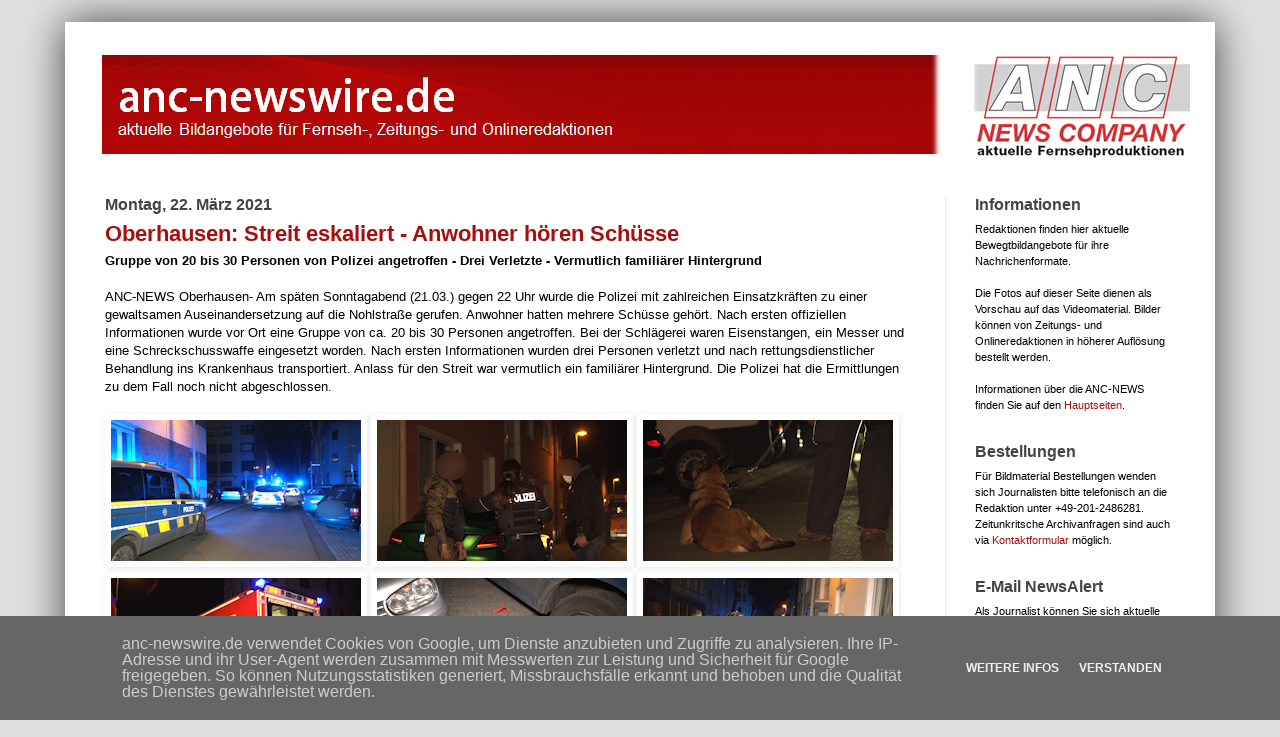

--- FILE ---
content_type: text/html; charset=utf-8
request_url: https://www.google.com/recaptcha/api2/aframe
body_size: 265
content:
<!DOCTYPE HTML><html><head><meta http-equiv="content-type" content="text/html; charset=UTF-8"></head><body><script nonce="alHfEVjtPrLhdBuc39F6eA">/** Anti-fraud and anti-abuse applications only. See google.com/recaptcha */ try{var clients={'sodar':'https://pagead2.googlesyndication.com/pagead/sodar?'};window.addEventListener("message",function(a){try{if(a.source===window.parent){var b=JSON.parse(a.data);var c=clients[b['id']];if(c){var d=document.createElement('img');d.src=c+b['params']+'&rc='+(localStorage.getItem("rc::a")?sessionStorage.getItem("rc::b"):"");window.document.body.appendChild(d);sessionStorage.setItem("rc::e",parseInt(sessionStorage.getItem("rc::e")||0)+1);localStorage.setItem("rc::h",'1763518369706');}}}catch(b){}});window.parent.postMessage("_grecaptcha_ready", "*");}catch(b){}</script></body></html>